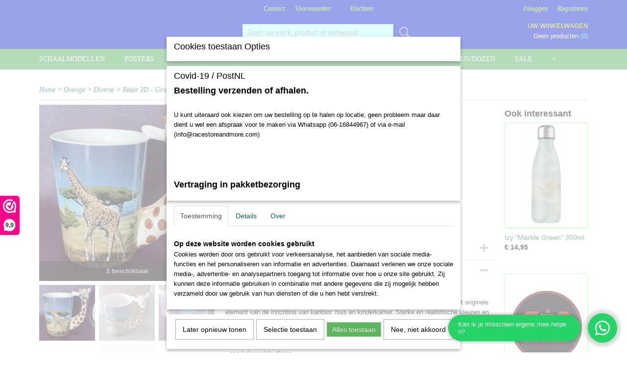

--- FILE ---
content_type: text/html; charset=UTF-8
request_url: https://www.racestoreandmore.com/webshop/overige/diverse/detail/697/beker-3d---giraffe.html
body_size: 11453
content:
<!DOCTYPE html>
<html lang="nl" prefix="og: http://ogp.me/ns#">
<head>
  <script src="/core/javascript/polyfills/polyfills-transpiled.js" defer nomodule></script>
  <meta name="keywords" content=""/>
  <meta name="description" content="Beker 3D - Giraffe"/>
  <meta name="language" content="nl"/>
  <meta name="charset" content="UTF-8"/>
  <meta name="google-site-verification" content="HT3lOlw2a65j-wLrWhra6D4eu2dQraiClYQvlxXb9No"/>
  <meta name="author" content="racestoreandmore.com"/>
  <meta name="generator" content="IZICMS2.0"/>
  <meta property="msapplication-TileImage" content="https://www.racestoreandmore.com/apple-touch-icon.png?1544797011"/>
  <link href="https://www.racestoreandmore.com/apple-touch-icon.png?1544797011" rel="icon" sizes="400x400"/>
  <link href="https://www.racestoreandmore.com/favicon.ico" rel="icon" sizes="16x16"/>
  <link href="/service/xml/News/atom.xml" rel="alternate" title="Alle berichten"/>
  <link href="/data/cache/compressedIncludes/compressedIncludes_2367063765_6782767c959a322a2ef8602fb3e16aa5.css" rel="stylesheet" media="all"/>
  <script src="/core/javascript/mootools/mootools-core-1.6.0-transpiled.js?r=3788&amp;fp=c3f8ad40"></script>
  <script src="/core/javascript/mootools/mootools-more-1.6.0-transpiled.js?r=3788&amp;fp=c3f8ad40"></script>
  <script src="/modules/Shop/templates/default/js/product_social-transpiled.js?r=3788&amp;fp=b4ff9dd6"></script>
  <script src="https://connect.facebook.net/nl_NL/all.js#xfbml=1?r=3788&amp;fp="></script>
  <script src="/core/javascript/lib/helper/LocaleGlobal-minified.js?r=3788&amp;fp=c3f8ad40" type="module"></script>
  <script src="/core/javascript/lib/helper/LocaleGlobal-transpiled.js?r=3788&amp;fp=c3f8ad40" defer nomodule></script>
  <script src="/modules/Shop/templates/bootstrap/js/accordion-transpiled.js?r=3788&amp;fp=b4ff9dd6"></script>
  <script src="/modules/Shop/templates/bootstrap/js/pixeldensity-transpiled.js?r=3788&amp;fp=b4ff9dd6"></script>
  <script src="/modules/Shop/templates/bootstrap/js/modal-transpiled.js?r=3788&amp;fp=3bd1b587"></script>
  <script src="/modules/Shop/templates/bootstrap/js/product-behaviour.js?r=3788&amp;fp=f22d93be"></script>
  <script src="/modules/Shop/templates/bootstrap/js/product_attributes-transpiled.js?r=3788&amp;fp=b4ff9dd6"></script>
  <script src="/modules/Shop/templates/bootstrap/js/cerabox/cerabox-transpiled.js?r=3788&amp;fp=b4ff9dd6"></script>
  <script src="/core/javascript/lib/legacy/Toolbox-minified.js?r=3788&amp;fp=c3f8ad40" type="module"></script>
  <script src="/core/javascript/lib/legacy/Toolbox-transpiled.js?r=3788&amp;fp=c3f8ad40" defer nomodule></script>
  <script src="/core/javascript/lib/legacy/Loader-minified.js?r=3788&amp;fp=c3f8ad40" type="module"></script>
  <script src="/core/javascript/lib/legacy/Loader-transpiled.js?r=3788&amp;fp=c3f8ad40" defer nomodule></script>
  <script src="/modules/AfterSale/templates/default/js/cookiepolicy.js?r=3788&amp;fp=622f7fbf"></script>
  <script src="/templates/responsive-1/js/touch-mootools-transpiled.js?r=3788&amp;fp=b4ff9dd6"></script>
  <script src="/templates/responsive-1/js/category-menu-transpiled.js?r=3788&amp;fp=b4ff9dd6"></script>
  <script src="/templates/responsive-1/js/columnizer-transpiled.js?r=3788&amp;fp=b4ff9dd6"></script>
  <script src="/templates/responsive-1/js/responsive-transpiled.js?r=3788&amp;fp=b4ff9dd6"></script>
  <script src="/templates/responsive-1/js/designListener-transpiled.js?r=3788&amp;fp=b4ff9dd6"></script>
  <script>/*<![CDATA[*/
    document.addEventListener('DOMContentLoaded',function(){
      var evt = document.createEvent('CustomEvent');evt.initCustomEvent( 'designchange', false, false, {"carousel_slide_duration":"5000ms","carousel_slide1_enabled":"1","carousel_slide1_animation":"slide-right","carousel_slide1_button_text":"MEER INFORMATIE","carousel_slide1_button_href":"\/","carousel_slide2_enabled":"-1","carousel_slide2_animation":"slide-up","carousel_slide2_button_text":"BEKIJK HET AANBOD","carousel_slide2_button_href":"\/","carousel_slide3_enabled":"-1","carousel_slide3_animation":"slide-left","carousel_slide3_button_text":"","carousel_slide3_button_href":"\/","carousel_slide3_slogan":"VOORBEELDSLIDE 3","carousel_slide4_enabled":"-1","carousel_slide4_animation":"slide-down","carousel_slide4_button_text":"","carousel_slide4_button_href":"\/","carousel_slide4_slogan":"VOORBEELDSLIDE 4","carousel_slide5_enabled":"-1","carousel_slide5_animation":"slide-right","carousel_slide5_button_text":"","carousel_slide5_button_href":"\/","carousel_slide5_slogan":"VOORBEELDSLIDE 5","carousel_slide1_full_image_link":"","carousel_slide1_slogan":"","carousel_slide2_full_image_link":"","carousel_slide2_slogan":"","carousel_slide3_full_image_link":"","carousel_slide4_full_image_link":"","carousel_slide5_full_image_link":""} );document.dispatchEvent(evt);
      Locale.define('nl-NL','Core',{"cancel":"Annuleren","close":"Sluiten"});
      Locale.define('nl-NL','Shop',{"loading":"Een moment geduld alstublieft..","error":"Er is helaas een fout opgetreden.","added":"Toegevoegd","product_added_short":"&#x2713; Toegevoegd aan winkelwagen:","product_not_added":"Het product kon niet worden toegevoegd.","variation_not_given_short":"Kies de gewenste uitvoering:","attribute_dimension_error":"Het veld '%s' bevat een ongeldige waarde.","please_enter_valid_email":"Vul alsjeblieft een geldig e-mailadres in."});
      Locale.define('nl-NL','Cookie',{"cookie_option_heading":"Cookies toestaan Opties","cookie_option_footer":"<div class=buttons><a class='btn cookie-btn' id='cookie-showagain'>Later opnieuw tonen<\/a><a class='btn cookie-btn' id='allow-selection'>Selectie toestaan<\/a><a class='btn cookie-btn-selected' id='allow-all'>Alles toestaan<\/a><\/div>","cookie_option_body":"<div class='cookie-content' id='mainContent'><ul class='nav nav-tabs'><li><a href='#consent'>Toestemming<\/a><\/li><li><a href='#details'>Details<\/a><\/li><li><a href='#about'>Over<\/a><\/li><\/ul><div id='tabData[consent]' class='tabData'><h4 id='shp-cookie-settings'>Op deze website worden cookies gebruikt<\/h4><p>Cookies worden door ons gebruikt voor verkeersanalyse, het aanbieden van sociale media-functies en het personaliseren van informatie en advertenties. Daarnaast verlenen we onze sociale media-, advertentie- en analysepartners toegang tot informatie over hoe u onze site gebruikt. Zij kunnen deze informatie gebruiken in combinatie met andere gegevens die zij mogelijk hebben verzameld door uw gebruik van hun diensten of die u hen hebt verstrekt.<\/p><\/div><div id='tabData[details]' class='tabData'><div class='form-check align-items-center'><h4 id='shp-cookie-settings'>Noodzakelijk<\/h4><input class='form-check-input' type='checkbox' role='switch' id='shp-cookie-ncecessary' checked='checked' disabled='disabled'><\/div><p>Door essenti\u00eble functies zoals paginanavigatie en toegang tot beveiligde delen van de website mogelijk te maken, dragen noodzakelijke cookies bij aan de bruikbaarheid van een website. Deze cookies zijn essentieel voor de correcte werking van de website.<\/p><div class='form-check align-items-center'><h4 id='shp-cookie-settings'>Statistieken<\/h4><input class='form-check-input' type='checkbox' role='switch' id='shp-cookie-statistics' checked='checked'><\/div><p>Statistische cookies verzamelen en verstrekken anonieme gegevens om website-eigenaren te helpen begrijpen hoe gebruikers omgaan met hun sites.<\/p><div class='form-check align-items-center'><h4 id='shp-cookie-settings'>Marketing<\/h4><input class='form-check-input' type='checkbox' role='switch' id='shp-cookie-marketing'><\/div><p>Er worden cookies voor marketingdoeleinden gebruikt om websitegebruikers te volgen. Het doel is om gebruikers relevante en interessante advertenties te tonen, waardoor deze waardevoller worden voor uitgevers en externe marketeers.<\/p><\/div><div id='tabData[about]' class='tabData'><p>Cookies zijn kleine tekstdocumenten die door websites kunnen worden gebruikt om de gebruikerservaring effici\u00ebnter te maken.<\/p><p>De wet bepaalt dat wij cookies op uw apparaat plaatsen als deze strikt noodzakelijk zijn voor de werking van deze website. Voor alle andere soorten cookies hebben wij uw toestemming nodig. wat betekent dat cookies die als noodzakelijk zijn gecategoriseerd, voornamelijk worden verwerkt op basis van AVG-art. 6 (1) (f). Alle overige cookies, dat wil zeggen die van de soorten voorkeuren en advertenties, worden verwerkt op basis van AVG-art. 6 (1) (a) AVG.<\/p><p>Deze website maakt gebruik van unieke soorten cookies. sommige cookies worden geplaatst via aanbiedingen van derden die op onze pagina's verschijnen.<\/p><p>Vermeld uw toestemmings-id en datum wanneer u contact met ons opneemt over uw toestemming.<\/p><\/div><\/div>","analyticsId":"UA-113295692-1","adwordId":"AW-"});
      Locale.use('nl-NL');
  });
  /*]]>*/</script>
  <script>/*<![CDATA[*/
    
    <!-- Modal text -->
    window.addEvent('izi_shop_modal_hide', function() { Cookie.write('izi_shop_modal_seen_a5d97d8e', 1, {duration: 365, secure: true}); } );
    setTimeout( function() {
      if ( typeof izi_shop_modal === 'object' ) {
        izi_shop_modal.show();
        izi_shop_modal.add_body( 
          new Element('h3', {html: "Covid-19 \/ PostNL" }),
          new Element('p', {html: "<h3><strong>Bestelling verzenden of afhalen.<\/strong><\/h3><br \/>\n<p>U kunt uiteraard ook kiezen om uw bestelling op te halen op locatie, geen probleem maar daar dient u wel een afspraak voor te maken via Whatsapp (06-16844967) of via e-mail (info@racestoreandmore.com)<\/p><br \/>\n<h3>&nbsp;<\/h3><br \/>\n<h3><strong>Vertraging in pakketbezorging<\/strong><\/h3><br \/>\n<p>Afgelopen maanden hebben vervoerders alles op alles gezet om hun capaciteit te vergroten. Vertraging is echter onvermijdelijk. De pakketvolumes die we nu zien bij PostNL e.d.zijn namelijk ongekend. Uw pakketje kan dus dagen vertraging oplopen, excuses daarvoor.&nbsp;<\/p><br \/>\n<h3 class=\"collapsible-toggle\"><strong>Welke maatregelen neemt PostNL om verdere verspreiding van het coronavirus te voorkomen?<\/strong><\/h3><br \/>\n<div class=\"collapsible offset\" aria-hidden=\"false\"><br \/>\n<p>We volgen alle RIVM-richtlijnen en nemen hygi&euml;nemaatregelen om verdere verspreiding van het virus te voorkomen. We zorgen ervoor dat onze medewerkers weten wat ze moeten doen om gezond te blijven en zo veilig mogelijk te werken. Onze bezorgers houden 1,5 meter afstand en vermijden fysiek contact.<\/p><br \/>\n<p>Voor contactloze bezorging van post of pakketten waarvoor moet worden getekend, vragen we om een geldig legitimatiebewijs (paspoort of rijbewijs). De ontvanger geeft de drie laatste tekens hiervan door aan onze bezorger. Die tekent hiermee dan voor de ontvangst van je pakket.<\/p><br \/>\n<p><strong>De webshop zelf blijft gewoon open, en uiteraard volgen wij ook de richtlijnen van het RIVM,&nbsp; maar komen kijken is tot nadere orders even niet mogelijk.&nbsp;<\/strong><\/p><br \/>\n<p>&nbsp;<\/p><br \/>\n<p><i><strong>Stay save !!<\/strong><\/i><\/p><br \/>\n<\/div>" }),
          new Element('a', {html: 'Ok', 'class': 'btn btn-success pull-right', events: { click: function() { izi_shop_modal.hide(); }}})
        );
        izi_shop_modal.center();
      }
    }, 500 );
    <!-- End modal text -->
  /*]]>*/</script>
  <!-- Global site tag (gtag.js) - Google Analytics -->
  <script async src="https://www.googletagmanager.com/gtag/js?id=UA-113295692-1"></script>
  <script>
    window.dataLayer = window.dataLayer || [];
    function gtag(){dataLayer.push(arguments);}
    gtag('js', new Date());
    gtag('config', 'UA-113295692-1', {"anonymize_ip":true});
  </script>
  <!-- End Google Analytics -->
  <title>Beker 3D - Giraffe - racestoreandmore.com</title>
  <meta name="viewport" content="width=device-width, initial-scale=1.0, user-scalable=0, minimum-scale=1.0, maximum-scale=1.0"/>
</head>
<body itemscope itemtype="http://schema.org/WebPage">
<div id="top">
  <div id="topMenu" class="container">
    <div id="logo" onclick="document.location.href='/';"></div>
          <ul class="topMenu">
                  <li><a href="/webshop/"></a></li>
                  <li><a href="/contact.html">Contact</a></li>
                  <li><a href="/voorwaarden.html">Voorwaarden </a></li>
                  <li><a href="/no-title.html"></a></li>
                  <li><a href="/klachten.html">klachten</a></li>
        
      </ul>
      
<div id="basket" class="show_profile">
      <ul>
              <li><a href="/profiel/inloggen.html" rel="nofollow">Inloggen</a></li>
        <li><a href="/profiel/registreren.html">Registreren</a></li>
                </ul>
      <div class="cart">
    <label><a href="/webshop/basket.html" class="basketLink">Uw winkelwagen</a></label>
    <span class="basketPrice">Geen producten <span class="basketAmount">(0)</span></span>
  </div>
</div>
<script type="text/javascript" src="//translate.google.com/translate_a/element.js?cb=googleTranslateElementInit"></script>
<script type="text/javascript">
function googleTranslateElementInit() {
  new google.translate.TranslateElement({
      pageLanguage: 'nl',
      //includedLanguages: 'nl,en,fr,de',
      includedLanguages : '',
      layout: google.translate.TranslateElement.InlineLayout.SIMPLE,
  }, 'google_translate_element');
}
</script>
      </div>
      
    <form action="/zoeken.html" method="get" class="search">
      <input class="query" placeholder="Zoek op merk, product of trefwoord.." type="text" name="q" value="" />
      <button type="submit" class="btn">Zoeken</button>
    </form>
  </div>
  
<div id="menu">
  <div class="container">
    
    <ul class="pull-right">
                                                                                                                  
    </ul>
  
      <ul class="categories">
                            <li class=""><a href="/webshop/schaalmodellen/">Schaalmodellen</a></li>
                              <li class="">
          <a class="dropdown-toggle" href="/webshop/posters/">Posters <b class="caret"></b></a>
            <div class="dropdown">
              <a class="dropdown-heading" href="/webshop/posters/">Posters</a>
              <ul>
                                              <li ><a href="/webshop/posters/autorace/" title="Autorace">Autorace</a></li>
                                              <li ><a href="/webshop/posters/spreuken/" title="Spreuken">Spreuken</a></li>
              
              </ul>
            </div>
          </li>
                                <li class=""><a href="/webshop/zandvoort-/">zandvoort *</a></li>
                                <li class=""><a href="/webshop/motoren/">Motoren</a></li>
                                <li class=""><a href="/webshop/items-met-tekst/">Items met tekst</a></li>
                                <li class=""><a href="/webshop/tinnen-borden/">tinnen borden</a></li>
                                <li class=""><a href="/webshop/bouwdozen/">Bouwdozen</a></li>
                                <li class=""><a href="/webshop/sale/">Sale</a></li>
                              <li class="">
          <a class="dropdown-toggle" href="/webshop/overige/">Overige <b class="caret"></b></a>
            <div class="dropdown">
              <a class="dropdown-heading" href="/webshop/overige/">Overige</a>
              <ul>
                                              <li ><a href="/webshop/overige/kleding/" title="kleding">kleding</a></li>
                                              <li ><a href="/webshop/overige/dvd/" title="dvd">dvd</a></li>
                                              <li class="active"><a href="/webshop/overige/diverse/" title="Diverse">Diverse</a></li>
                                              <li ><a href="/webshop/overige/kinderen/" title="Kinderen">Kinderen</a></li>
                                              <li ><a href="/webshop/overige/sleutelhangers/" title="Sleutelhangers">Sleutelhangers</a></li>
              
              </ul>
            </div>
          </li>
              
          </ul>
      </div>
</div>
<div class="visible-phone mobileHeader">
  <a href="#" class="openMobileMenu"></a>
  <form action="/zoeken.html" method="get" class="search">
    <input class="query" type="text" name="q" value="" />
    <button type="submit" class="btn">Zoeken</button>
  </form>
</div>
<script type="text/javascript">
  // Make the update menu function global
  var updateMenu = {};
  var category_menu;
  window.addEvent( 'domready', function ()
  {
    var elements = $$('.dropdown-toggle');
    var closeTimeout;
    var opt = {
      translations:{
        TEMPLATE_OTHER_CATEGORIES:'Overige categorie&euml;n',
        TEMPLATE_MENU_OVERFLOW_LABEL: '+'
      }
    }
    // Emulate hover in JS so we can control the hover behaviour on mobile browsers
    var ios10fix = false; // IOS10 has a bug where it triggers an extra click event on the location of the finger (even when mouseup is stopped) in the menu when it has less than 8 items...
    $('menu').getElements( 'a' ).each( function ( el ) {
      el.addEvent( 'mouseenter', function () { this.addClass('hover'); } );
      el.addEvent( 'mouseleave', function () { this.removeClass('hover'); } );
      el.addEvent( 'click', function ( e ) { if ( ios10fix ) e.stop(); } );
    } );
    // Global function to add drop-down behaviour to newly added menu items
    updateMenu = function () {
      var newElements = $$('.dropdown-toggle');
      newElements.each( function ( el ) {
        if ( -1 === elements.indexOf( el ) ) {
          el.addEvent( 'mouseenter', function () { el.addClass('hover'); } );
          el.addEvent( 'mouseleave', function () { el.removeClass('hover'); } );
          addMenuBehaviour( el );
        }
      } );
      // Add new elements to local list
      elements = newElements;
    }
    var addMenuBehaviour = function ( el ) {
      // Handle opening the menu
      el.addEvent( 'mouseover', openMenu );
      // Handle delayed menu close after mouse leave
      el.getParent('li').addEvent('mouseleave', function () {
        // Don't close when hovering a submenu-enabled item in the '+' menu
        if ( el.getParent( '.__all_categories' ) && el.getParent( '.dropdown' ) ) return;
        // Ignore mouseleave events when in mobile mode (needed for windows phone)
        if ( document.body.hasClass( 'mobile' ) ) return;
        closeTimeout = setTimeout( closeAll, 300 );
      } );
      el.getParent('li').addEvent('mouseenter', function () {
        clearTimeout( closeTimeout );
      } );
      // Also open menu on tap
      el.addEvent( 'tap', function ( e ) {
        if ( e.type == 'touchend' ) {
          openMenu.call(el, e);
          ios10fix = true;
          setTimeout( function () { ios10fix = false; }, 500 );
        }
      } );
    }
    var closeAll = function () {
      elements.getParent().removeClass('open');
      clearTimeout( closeTimeout );
    }
    var openMenu = function (e) {
      // Ignore mouseover events when in mobile mode
      if ( e.type == 'mouseover' && document.body.hasClass( 'mobile' ) ) return;
      if ( this.getParent( '.__all_categories' ) && this.getParent( '.dropdown' ) ) {
        if ( e.type == "touchend" ) document.location.href = this.get('href'); // Feign a click for touch actions (emulated click is blocked)
        return true;
      }
      // Already open.. Close when in mobile mode
      if ( this.getParent( 'li.open' ) ) {
        if ( e.type == "touchend" ) {
          closeAll();
        }
        return;
      }
      // Close all menu's
      elements.getParent().removeClass('open');
      // Prevent unexpected closing
      clearTimeout( closeTimeout );
      // Skip if disabled
      if ( this.hasClass('disabled') || this.match(':disabled') ) return;
      var dropdownMenu = this.getParent().getElement( '.dropdown' );
      if ( !dropdownMenu || !dropdownMenu.getElement('li') ) return; // Skip if empty
      dropdownMenu.setStyle( 'visibility', 'hidden' );
      this.getParent().addClass('open'); // open up selected
      var paddingTop = dropdownMenu.getStyle( 'padding-top' ).toInt();
      var dropdownMenuHeight = dropdownMenu.getSize().y - paddingTop - dropdownMenu.getStyle( 'padding-bottom' ).toInt();
      dropdownMenu.setStyles( {height:0,visibility:'visible', paddingTop: paddingTop + 10} );
      dropdownMenu.set( 'morph', {duration: 300, transition: 'sine:out', onComplete:function () { dropdownMenu.setStyle( 'height', 'auto' ); } } );
      dropdownMenu.morph( {height:dropdownMenuHeight, paddingTop: paddingTop} );
    };
    // Add behaviour to all drop-down items
    elements.each( addMenuBehaviour );
    // Init category menu
    category_menu = new CategoryMenu( opt );
  } );
</script>
  
  <div id="breadcrumbs" class="container">
    <div class="border-bottom">
      <a href="/" title="Home">Home</a> &gt; <a href="/webshop/overige/" title="Overige">Overige</a> &gt; <a href="/webshop/overige/diverse/" title="Diverse">Diverse</a> &gt; <a href="" title="Beker 3D - Giraffe">Beker 3D - Giraffe</a>
    </div>
  </div>
<div class="container" id="site">
  <div class="row">
          <div class="span12">
        <div class="iziSection" id="section_main"><div id="section_main_0" class="ShopModule iziModule"><div class="basketAction iziAction">
<div id="basket" class="show_profile">
      <ul>
              <li><a href="/profiel/inloggen.html" rel="nofollow">Inloggen</a></li>
        <li><a href="/profiel/registreren.html">Registreren</a></li>
                </ul>
      <div class="cart">
    <label><a href="/webshop/basket.html" class="basketLink">Uw winkelwagen</a></label>
    <span class="basketPrice">Geen producten <span class="basketAmount">(0)</span></span>
  </div>
</div>
<script type="text/javascript" src="//translate.google.com/translate_a/element.js?cb=googleTranslateElementInit"></script>
<script type="text/javascript">
function googleTranslateElementInit() {
  new google.translate.TranslateElement({
      pageLanguage: 'nl',
      //includedLanguages: 'nl,en,fr,de',
      includedLanguages : '',
      layout: google.translate.TranslateElement.InlineLayout.SIMPLE,
  }, 'google_translate_element');
}
</script><div class='clear'></div></div></div><div id="section_main_1" class="ShopModule iziModule"><div class="productAction iziAction">
<div class="row">
  <div itemscope itemtype="http://schema.org/Product">
            <meta itemprop="itemCondition" content="http://schema.org/NewCondition" />
          <div class="imageContainer span4">
      <div class="imageCanvas">
              <div class="subtitle">2 beschikbaar</div>
                    <div class="product-ribbon">
                </div>
      
              <a href="/data/upload/Shop/images/20210514134146.jpg" id="productImage-2992" class="cerabox active" title="20210514134146">
          <img src="/modules/Shop/templates/bootstrap/images/placeholder.png" data-src="/data/upload/Shop/images/360x1000x0_20210514134146.jpg" alt="20210514134146"/>
          <meta itemprop="image" content="https://www.racestoreandmore.com/data/upload/Shop/images/20210514134146.jpg" />
        </a>
              <a href="/data/upload/Shop/images/20210514134051.jpg" id="productImage-2993" class="cerabox" title="20210514134051">
          <img src="/modules/Shop/templates/bootstrap/images/placeholder.png" data-src="/data/upload/Shop/images/360x1000x0_20210514134051.jpg" alt="20210514134051"/>
          <meta itemprop="image" content="https://www.racestoreandmore.com/data/upload/Shop/images/20210514134051.jpg" />
        </a>
              <a href="/data/upload/Shop/images/20210514134134.jpg" id="productImage-2994" class="cerabox" title="20210514134134">
          <img src="/modules/Shop/templates/bootstrap/images/placeholder.png" data-src="/data/upload/Shop/images/360x1000x0_20210514134134.jpg" alt="20210514134134"/>
          <meta itemprop="image" content="https://www.racestoreandmore.com/data/upload/Shop/images/20210514134134.jpg" />
        </a>
              <a href="/data/upload/Shop/images/78-8296-1.jpg" id="productImage-2995" class="cerabox" title="78 8296 1">
          <img src="/modules/Shop/templates/bootstrap/images/placeholder.png" data-src="/data/upload/Shop/images/360x1000x0_78-8296-1.jpg" alt="78 8296 1"/>
          <meta itemprop="image" content="https://www.racestoreandmore.com/data/upload/Shop/images/78-8296-1.jpg" />
        </a>
              <a href="/data/upload/Shop/images/gecertificeerd-door-webwinkelkeur-86.jpg" id="productImage-2996" class="cerabox" title="Gecertificeerd door webwinkelkeur 86">
          <img src="/modules/Shop/templates/bootstrap/images/placeholder.png" data-src="/data/upload/Shop/images/360x1000x0_gecertificeerd-door-webwinkelkeur-86.jpg" alt="Gecertificeerd door webwinkelkeur 86"/>
          <meta itemprop="image" content="https://www.racestoreandmore.com/data/upload/Shop/images/gecertificeerd-door-webwinkelkeur-86.jpg" />
        </a>
      
      </div>
          <div class="imageSelector">
            <a href="#product_image_2992" rel="productImage-2992" class="active"><img width="114" height="114" src="/modules/Shop/templates/bootstrap/images/placeholder.png" data-src="/data/upload/Shop/images/114x114x1_20210514134146.jpg" alt="1"/></a>
            <a href="#product_image_2993" rel="productImage-2993"><img width="114" height="114" src="/modules/Shop/templates/bootstrap/images/placeholder.png" data-src="/data/upload/Shop/images/114x114x1_20210514134051.jpg" alt="2"/></a>
            <a href="#product_image_2994" rel="productImage-2994"><img width="114" height="114" src="/modules/Shop/templates/bootstrap/images/placeholder.png" data-src="/data/upload/Shop/images/114x114x1_20210514134134.jpg" alt="3"/></a>
            <a href="#product_image_2995" rel="productImage-2995"><img width="114" height="114" src="/modules/Shop/templates/bootstrap/images/placeholder.png" data-src="/data/upload/Shop/images/114x114x1_78-8296-1.jpg" alt="4"/></a>
            <a href="#product_image_2996" rel="productImage-2996"><img width="114" height="114" src="/modules/Shop/templates/bootstrap/images/placeholder.png" data-src="/data/upload/Shop/images/114x114x1_gecertificeerd-door-webwinkelkeur-86.jpg" alt="5"/></a>
      
      </div>
          &nbsp;
    </div>
    <div class="span6">
      <div class="productProperties">
        <div id="productDetail" class="productDetail">
          <h1 itemprop="name">Beker 3D - Giraffe</h1>
<meta itemprop="ProductID" content="697" />
<meta itemprop="url" content="https://www.racestoreandmore.com/webshop/overige/diverse/detail/697/beker-3d---giraffe.html" />
<div class="price" itemprop="offers" itemscope itemtype="http://schema.org/Offer">
      <span class="strong price">&euro; 7,29</span>
    <meta itemprop="price" content="7.29"/>
    <meta itemprop="priceCurrency" content="EUR"/>
    
      <small>
      (inclusief btw      21%)
    </small>
  
  
<div class="in-stock">
  <span class="delivery-period">
                Levertijd 2-5 werkdagen
      </span>
</div>
  <div class="form">
    <form>
      <input type="hidden" name="product_id" value="697"/>
          <input type="hidden" name="price" value="729"/>
      <input type="hidden" name="sale_price" value="729"/>
      <input type="hidden" name="currency" value="EUR"/>
      <div class="row">
      
                  <div class="span3">
            <label for="product_amount_697">Aantal</label>
            <select name="amount[697]" id="product_amount_697" class="selectbox">
                          <option value="1" selected="selected">1</option>
                          <option value="2">2</option>
                        </select>
          </div>
                </div>
              <button class="btn cancel">Annuleren</button>
        <button class="btn buy" data-product_id="697">In winkelwagen</button>                      </form>
  </div>
</div>
  
    <div class="accordion accordion-attributes">
      <div class="accordion-heading">Specificaties</div>
              <div class="property">
          <span class="property-title strong">Productcode</span>
          <span class="property-text" itemprop="sku">MOKGIR</span>
        </div>
                                    
      
    </div>
  
        </div>
      </div>
          <div class="accordion accordion-open">
        <div class="accordion-heading">Omschrijving</div>
        <span itemprop="description"><p><strong>Prachtig stukje keramiek, de Beker 3D - Giraffe&nbsp;</strong></p>
<p>Een fenomenale, indrukwekkende mok met een oor in de vorm van wilde dieren, het originele element van de inrichting van kantoor, huis en kinderkamer. Sterke en realistische kleuren en een hoog vakmanschap maken de mok met wilde dieren tot een ware versiering.</p>
<p><strong>Gadget in &eacute;&eacute;n oogopslag:</strong></p>
<p>- een beker wilde dieren</p>
<p>- 3D beeldje</p>
<p>- keramisch materiaal</p>
<p>- inhoud ca. 400 ml</p>
<p>- afmetingen: diameter 8,5 cm, hoogte 11,5 cm</p>
<p>-<strong>&nbsp;Was alleen met de hand.&nbsp;</strong></p>
<p>- een geweldig cadeau-idee voor safari-enthousiastelingen</p>
<p>&nbsp;</p>
<p>&nbsp;</p></span>
      </div>
    
    
    
          <div id="social_container" class="social">
                        <div class="fb-like" data-href="https://www.racestoreandmore.com/webshop/overige/diverse/detail/697/beker-3d---giraffe.html" data-layout="button" data-action="like" data-show-faces="false" data-share="true"></div>
                                                                <a href="https://twitter.com/share" class="twitter-share-button" data-text="" data-count="none">Tweet</a>
          <script>
            !function(d,s,id) {
              var js, fjs = d.getElementsByTagName(s)[0];
              if(!d.getElementById(id)) {
                js = d.createElement(s);
                js.id = id;
                js.src = 'https://platform.twitter.com/widgets.js';
                fjs.parentNode.insertBefore(js,fjs);
              }
            }(document, 'script', 'twitter-wjs');
          </script>
                              
      </div>
        </div>
  </div>
  
    <div class="span2 similarProducts">
    <h3>Ook interessant</h3>
          <div class="product">
        <div class="thumbnail">
          <a href="/webshop/overige/diverse/detail/647/izy-marble-green-350ml.html" title="Izy &quot;Marble Green&quot; 350ml" data-background="/data/upload/Shop/images/255x1000x0_izythermosflesmarblecollection350mlrvsgroen8145931616749819.jpg"></a>
        </div>
        <div class="name">
          <a href="/webshop/overige/diverse/detail/647/izy-marble-green-350ml.html" class="active" title="Izy &quot;Marble Green&quot; 350ml">Izy "Marble Green" 350ml</a>
        </div>
        <div class="price">
                              <span class="price">&euro; 14,95</span>
                          </div>
      </div>
          <div class="product">
        <div class="thumbnail">
          <a href="/webshop/overige/diverse/detail/426/heineken-dutch-gp---sticker.html" title="Heineken Dutch GP - sticker" data-background="/data/upload/Shop/images/255x1000x0_20191228091331.jpg"></a>
        </div>
        <div class="name">
          <a href="/webshop/overige/diverse/detail/426/heineken-dutch-gp---sticker.html" class="active" title="Heineken Dutch GP - sticker">Heineken Dutch GP - sticker</a>
        </div>
        <div class="price">
                              <span class="price">&euro; 1,71</span>
                          </div>
      </div>
          <div class="product">
        <div class="thumbnail">
          <a href="/webshop/overige/diverse/detail/699/tinnen-bord---spa-francorchamps.html" title="Tinnen bord - Spa Francorchamps" data-background="/data/upload/Shop/images/255x1000x0_20210620131122.jpg"></a>
        </div>
        <div class="name">
          <a href="/webshop/overige/diverse/detail/699/tinnen-bord---spa-francorchamps.html" class="active" title="Tinnen bord - Spa Francorchamps">Tinnen bord - Spa Francorchamps</a>
        </div>
        <div class="price">
                              <span class="price">&euro; 12,95</span>
                          </div>
      </div>
    
  </div>
  </div>
<script>
  document.addEvent( 'domready', function () {
    try {
      document.getElements('a.cerabox').cerabox( {
        events: {
          onOpen: function(current_item, collection) {
            var background_color = current_item.getStyle('background-color');
            if( background_color == 'transparent' ) {
              background_color = $('site').getStyle('background-color');
            }
            $('cerabox').setStyle('background-color', background_color);
          }
        }
      });
      var options = {
        variations: {},
        product_id: null
      };
      
      options.product_id = 697;
      var productAttributes = new ProductAttributes( options );
      productAttributes.addBehaviour();
      var canvas = document.getElement( '.imageCanvas' );
      var selector = document.getElement( '.imageSelector' );
      if ( !selector ) return;
      // Trigger size setting after all images are loaded
      window.addEvent( 'load', function () {
        canvas.setStyle( 'height', canvas.getElement('.active').getSize().y );
        productAttributes.switchVariationImage();
      } );
      selector.getElements( 'a' ).each( function ( a ) {
        a.addEvent( 'click', function ( e ) {
          e.stop();
          var target = $( a.get( 'rel' ) );
          if ( target ) {
            document.getElements( '.imageContainer .active' ).removeClass( 'active' );
            a.addClass( 'active' );
            target.addClass( 'active' );
            canvas.setStyle( 'height', target.getSize().y );
          }
        } );
      } );
    } catch (e) {
      if ( typeof TraceKit !== 'undefined') {
        TraceKit.report(e);
      } else {
        throw e;
      }
    }
  } );
</script>
<div class='clear'></div></div></div></div>
      </div>
      </div>
  <div class="row">
    <div class="span12"><div class="iziSection iziStaticSection" id="section_footer"></div></div>
  </div>
</div>
  
  
    
  
  
                                                                                                                        
  <footer>
    <div class="container">
      <div class="row">
              <div class="span3" id="footer_menu">
          <h3>Informatie</h3>
          <ul>
                                                          <li>
                <a href="/contact.html">Contact</a>
              </li>
                                                                      <li>
                <a href="/voorwaarden.html">Voorwaarden </a>
              </li>
                                                                      <li>
                <a href="/herroeping.html">herroepingsrecht</a>
              </li>
                                                                                            <li>
                <a href="/no-title.html"></a>
              </li>
                                                <li>
                <a href="/privacyverklaring.html">Privacyverklaring</a>
              </li>
                                            
          </ul>
        </div>
              
                    
      <div class="span3" id="footer_categories">
                  <h3>Categorie&euml;n</h3>
          <ul>
                          <li><a href="/webshop/schaalmodellen/">Schaalmodellen</a></li>
                          <li><a href="/webshop/posters/">Posters</a></li>
                          <li><a href="/webshop/zandvoort-/">zandvoort *</a></li>
                          <li><a href="/webshop/motoren/">Motoren</a></li>
                          <li><a href="/webshop/items-met-tekst/">Items met tekst</a></li>
                          <li><a href="/webshop/tinnen-borden/">tinnen borden</a></li>
                          <li><a href="/webshop/bouwdozen/">Bouwdozen</a></li>
                          <li><a href="/webshop/sale/">Sale</a></li>
                          <li><a href="/webshop/overige/">Overige</a></li>
            
          </ul>
          <script type="text/javascript">
            window.addEvent( 'domready', function () {
              category_columnizer = new ListColumnizer( { list:document.getElement( "footer #footer_categories ul" ), gridColumns: 3, minColumnWidth: 180 } );
            } );
          </script>
              </div>
              <div class="span3">
          <div class="iziSection iziStaticSection" id="section_footerColumn"><div id="section_footerColumn_0" class="SnippetsModule iziModule"><div class="loadAction iziAction"><script>
window.Futy = { key: '5da300f04fe7e' };
(function (e, t) {
    var n = e.createElement(t);
    n.async = true;
    n.src = 'https://v1.widget.futy.io/js/futy-widget.js';
    var r = e.getElementsByTagName(t)[0];
    r.parentNode.insertBefore(n, r);
})(document, 'script');
</script><div class='clear'></div></div></div></div>
        </div>
      
              <div class="span3" id="payment_methods">
          <h3>Betaalmethodes</h3>
          
<ul class="payment-methods">
    <li class="sprite-ideal" title="Ideal"></li>
      <li class="sprite-klarna" title="Klarna"></li>
      <li class="sprite-paypal" title="Paypal"></li>
      <li class="sprite-banktransfer" title="Banktransfer"></li>
  
</ul>
        </div>
            </div>
    </div>
  </footer>
  <p class="copyright">
      
      
    &copy; 2026 www.racestoreandmore.com
        - Powered by Shoppagina.nl
    </p>
  
  
<div id="cookiepolicy" class="cookiepolicy-type-2">
  <div class="container"> 
    <div class="message"><p>Wij maken gebruik van cookies om onze website te verbeteren, om het verkeer op de website te analyseren, om de website naar behoren te laten werken en voor de koppeling met social media. Door op Ja te klikken, geef je toestemming voor het plaatsen van alle cookies zoals omschreven in onze privacy- en cookieverklaring.</p></div>
    <div class="buttons">
      <a href="#cookiepolicy-options" class="btn btn-success">Cookie Opties</a>
      <a href="#cookiepolicy-accept" class="btn btn-success">Ja, ik ga akkoord</a>
      <a href="#cookiepolicy-deny" class="btn">Nee, niet akkoord</a>
    </div>
  </div>
</div>
  <script type="text/javascript">
    (function() {
  _webwinkelkeur_id = 1210577;
  _webwinkelkeur_sidebar = true;
  _webwinkelkeur_tooltip = true;
  _webwinkelkeur_sidebar_position = 'left';
  _webwinkelkeur_sidebar_top = '400px';
    var js = document.createElement("script");
    js.type = "text/javascript";
    js.async = true;
    js.src = "https://www.webwinkelkeur.nl/js/sidebar.js";
    var s = document.getElementsByTagName("script")[0];
    s.parentNode.insertBefore(js, s);
})();
  </script>
</body>
</html>
